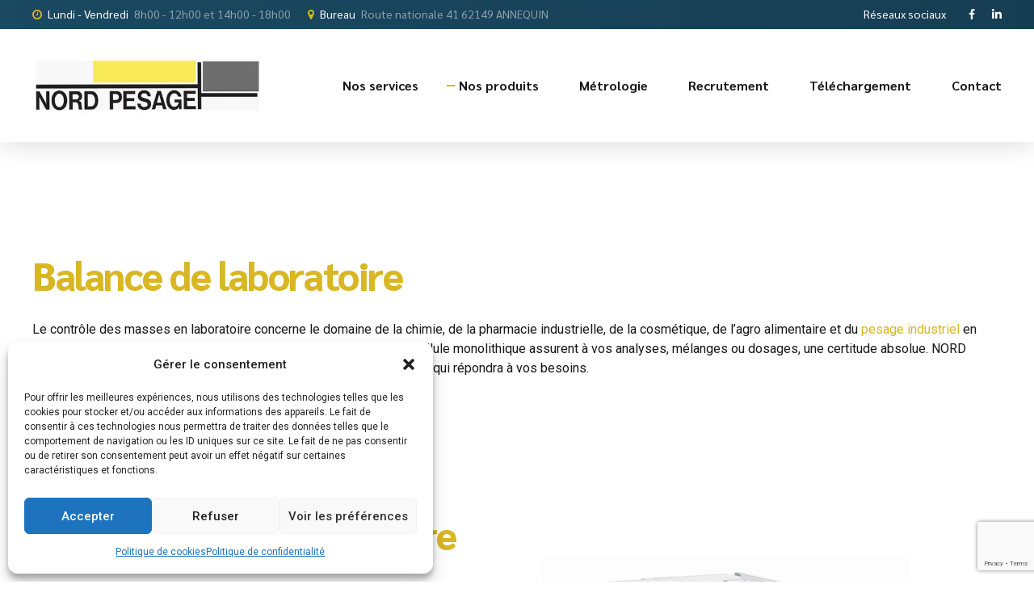

--- FILE ---
content_type: text/html; charset=utf-8
request_url: https://www.google.com/recaptcha/api2/anchor?ar=1&k=6LdbqY0UAAAAAKzYN0pLlzH9tCswPo6le89fos14&co=aHR0cHM6Ly9ub3JkcGVzYWdlLmZyOjQ0Mw..&hl=en&v=PoyoqOPhxBO7pBk68S4YbpHZ&size=invisible&anchor-ms=20000&execute-ms=30000&cb=r7far3dnlcj2
body_size: 48859
content:
<!DOCTYPE HTML><html dir="ltr" lang="en"><head><meta http-equiv="Content-Type" content="text/html; charset=UTF-8">
<meta http-equiv="X-UA-Compatible" content="IE=edge">
<title>reCAPTCHA</title>
<style type="text/css">
/* cyrillic-ext */
@font-face {
  font-family: 'Roboto';
  font-style: normal;
  font-weight: 400;
  font-stretch: 100%;
  src: url(//fonts.gstatic.com/s/roboto/v48/KFO7CnqEu92Fr1ME7kSn66aGLdTylUAMa3GUBHMdazTgWw.woff2) format('woff2');
  unicode-range: U+0460-052F, U+1C80-1C8A, U+20B4, U+2DE0-2DFF, U+A640-A69F, U+FE2E-FE2F;
}
/* cyrillic */
@font-face {
  font-family: 'Roboto';
  font-style: normal;
  font-weight: 400;
  font-stretch: 100%;
  src: url(//fonts.gstatic.com/s/roboto/v48/KFO7CnqEu92Fr1ME7kSn66aGLdTylUAMa3iUBHMdazTgWw.woff2) format('woff2');
  unicode-range: U+0301, U+0400-045F, U+0490-0491, U+04B0-04B1, U+2116;
}
/* greek-ext */
@font-face {
  font-family: 'Roboto';
  font-style: normal;
  font-weight: 400;
  font-stretch: 100%;
  src: url(//fonts.gstatic.com/s/roboto/v48/KFO7CnqEu92Fr1ME7kSn66aGLdTylUAMa3CUBHMdazTgWw.woff2) format('woff2');
  unicode-range: U+1F00-1FFF;
}
/* greek */
@font-face {
  font-family: 'Roboto';
  font-style: normal;
  font-weight: 400;
  font-stretch: 100%;
  src: url(//fonts.gstatic.com/s/roboto/v48/KFO7CnqEu92Fr1ME7kSn66aGLdTylUAMa3-UBHMdazTgWw.woff2) format('woff2');
  unicode-range: U+0370-0377, U+037A-037F, U+0384-038A, U+038C, U+038E-03A1, U+03A3-03FF;
}
/* math */
@font-face {
  font-family: 'Roboto';
  font-style: normal;
  font-weight: 400;
  font-stretch: 100%;
  src: url(//fonts.gstatic.com/s/roboto/v48/KFO7CnqEu92Fr1ME7kSn66aGLdTylUAMawCUBHMdazTgWw.woff2) format('woff2');
  unicode-range: U+0302-0303, U+0305, U+0307-0308, U+0310, U+0312, U+0315, U+031A, U+0326-0327, U+032C, U+032F-0330, U+0332-0333, U+0338, U+033A, U+0346, U+034D, U+0391-03A1, U+03A3-03A9, U+03B1-03C9, U+03D1, U+03D5-03D6, U+03F0-03F1, U+03F4-03F5, U+2016-2017, U+2034-2038, U+203C, U+2040, U+2043, U+2047, U+2050, U+2057, U+205F, U+2070-2071, U+2074-208E, U+2090-209C, U+20D0-20DC, U+20E1, U+20E5-20EF, U+2100-2112, U+2114-2115, U+2117-2121, U+2123-214F, U+2190, U+2192, U+2194-21AE, U+21B0-21E5, U+21F1-21F2, U+21F4-2211, U+2213-2214, U+2216-22FF, U+2308-230B, U+2310, U+2319, U+231C-2321, U+2336-237A, U+237C, U+2395, U+239B-23B7, U+23D0, U+23DC-23E1, U+2474-2475, U+25AF, U+25B3, U+25B7, U+25BD, U+25C1, U+25CA, U+25CC, U+25FB, U+266D-266F, U+27C0-27FF, U+2900-2AFF, U+2B0E-2B11, U+2B30-2B4C, U+2BFE, U+3030, U+FF5B, U+FF5D, U+1D400-1D7FF, U+1EE00-1EEFF;
}
/* symbols */
@font-face {
  font-family: 'Roboto';
  font-style: normal;
  font-weight: 400;
  font-stretch: 100%;
  src: url(//fonts.gstatic.com/s/roboto/v48/KFO7CnqEu92Fr1ME7kSn66aGLdTylUAMaxKUBHMdazTgWw.woff2) format('woff2');
  unicode-range: U+0001-000C, U+000E-001F, U+007F-009F, U+20DD-20E0, U+20E2-20E4, U+2150-218F, U+2190, U+2192, U+2194-2199, U+21AF, U+21E6-21F0, U+21F3, U+2218-2219, U+2299, U+22C4-22C6, U+2300-243F, U+2440-244A, U+2460-24FF, U+25A0-27BF, U+2800-28FF, U+2921-2922, U+2981, U+29BF, U+29EB, U+2B00-2BFF, U+4DC0-4DFF, U+FFF9-FFFB, U+10140-1018E, U+10190-1019C, U+101A0, U+101D0-101FD, U+102E0-102FB, U+10E60-10E7E, U+1D2C0-1D2D3, U+1D2E0-1D37F, U+1F000-1F0FF, U+1F100-1F1AD, U+1F1E6-1F1FF, U+1F30D-1F30F, U+1F315, U+1F31C, U+1F31E, U+1F320-1F32C, U+1F336, U+1F378, U+1F37D, U+1F382, U+1F393-1F39F, U+1F3A7-1F3A8, U+1F3AC-1F3AF, U+1F3C2, U+1F3C4-1F3C6, U+1F3CA-1F3CE, U+1F3D4-1F3E0, U+1F3ED, U+1F3F1-1F3F3, U+1F3F5-1F3F7, U+1F408, U+1F415, U+1F41F, U+1F426, U+1F43F, U+1F441-1F442, U+1F444, U+1F446-1F449, U+1F44C-1F44E, U+1F453, U+1F46A, U+1F47D, U+1F4A3, U+1F4B0, U+1F4B3, U+1F4B9, U+1F4BB, U+1F4BF, U+1F4C8-1F4CB, U+1F4D6, U+1F4DA, U+1F4DF, U+1F4E3-1F4E6, U+1F4EA-1F4ED, U+1F4F7, U+1F4F9-1F4FB, U+1F4FD-1F4FE, U+1F503, U+1F507-1F50B, U+1F50D, U+1F512-1F513, U+1F53E-1F54A, U+1F54F-1F5FA, U+1F610, U+1F650-1F67F, U+1F687, U+1F68D, U+1F691, U+1F694, U+1F698, U+1F6AD, U+1F6B2, U+1F6B9-1F6BA, U+1F6BC, U+1F6C6-1F6CF, U+1F6D3-1F6D7, U+1F6E0-1F6EA, U+1F6F0-1F6F3, U+1F6F7-1F6FC, U+1F700-1F7FF, U+1F800-1F80B, U+1F810-1F847, U+1F850-1F859, U+1F860-1F887, U+1F890-1F8AD, U+1F8B0-1F8BB, U+1F8C0-1F8C1, U+1F900-1F90B, U+1F93B, U+1F946, U+1F984, U+1F996, U+1F9E9, U+1FA00-1FA6F, U+1FA70-1FA7C, U+1FA80-1FA89, U+1FA8F-1FAC6, U+1FACE-1FADC, U+1FADF-1FAE9, U+1FAF0-1FAF8, U+1FB00-1FBFF;
}
/* vietnamese */
@font-face {
  font-family: 'Roboto';
  font-style: normal;
  font-weight: 400;
  font-stretch: 100%;
  src: url(//fonts.gstatic.com/s/roboto/v48/KFO7CnqEu92Fr1ME7kSn66aGLdTylUAMa3OUBHMdazTgWw.woff2) format('woff2');
  unicode-range: U+0102-0103, U+0110-0111, U+0128-0129, U+0168-0169, U+01A0-01A1, U+01AF-01B0, U+0300-0301, U+0303-0304, U+0308-0309, U+0323, U+0329, U+1EA0-1EF9, U+20AB;
}
/* latin-ext */
@font-face {
  font-family: 'Roboto';
  font-style: normal;
  font-weight: 400;
  font-stretch: 100%;
  src: url(//fonts.gstatic.com/s/roboto/v48/KFO7CnqEu92Fr1ME7kSn66aGLdTylUAMa3KUBHMdazTgWw.woff2) format('woff2');
  unicode-range: U+0100-02BA, U+02BD-02C5, U+02C7-02CC, U+02CE-02D7, U+02DD-02FF, U+0304, U+0308, U+0329, U+1D00-1DBF, U+1E00-1E9F, U+1EF2-1EFF, U+2020, U+20A0-20AB, U+20AD-20C0, U+2113, U+2C60-2C7F, U+A720-A7FF;
}
/* latin */
@font-face {
  font-family: 'Roboto';
  font-style: normal;
  font-weight: 400;
  font-stretch: 100%;
  src: url(//fonts.gstatic.com/s/roboto/v48/KFO7CnqEu92Fr1ME7kSn66aGLdTylUAMa3yUBHMdazQ.woff2) format('woff2');
  unicode-range: U+0000-00FF, U+0131, U+0152-0153, U+02BB-02BC, U+02C6, U+02DA, U+02DC, U+0304, U+0308, U+0329, U+2000-206F, U+20AC, U+2122, U+2191, U+2193, U+2212, U+2215, U+FEFF, U+FFFD;
}
/* cyrillic-ext */
@font-face {
  font-family: 'Roboto';
  font-style: normal;
  font-weight: 500;
  font-stretch: 100%;
  src: url(//fonts.gstatic.com/s/roboto/v48/KFO7CnqEu92Fr1ME7kSn66aGLdTylUAMa3GUBHMdazTgWw.woff2) format('woff2');
  unicode-range: U+0460-052F, U+1C80-1C8A, U+20B4, U+2DE0-2DFF, U+A640-A69F, U+FE2E-FE2F;
}
/* cyrillic */
@font-face {
  font-family: 'Roboto';
  font-style: normal;
  font-weight: 500;
  font-stretch: 100%;
  src: url(//fonts.gstatic.com/s/roboto/v48/KFO7CnqEu92Fr1ME7kSn66aGLdTylUAMa3iUBHMdazTgWw.woff2) format('woff2');
  unicode-range: U+0301, U+0400-045F, U+0490-0491, U+04B0-04B1, U+2116;
}
/* greek-ext */
@font-face {
  font-family: 'Roboto';
  font-style: normal;
  font-weight: 500;
  font-stretch: 100%;
  src: url(//fonts.gstatic.com/s/roboto/v48/KFO7CnqEu92Fr1ME7kSn66aGLdTylUAMa3CUBHMdazTgWw.woff2) format('woff2');
  unicode-range: U+1F00-1FFF;
}
/* greek */
@font-face {
  font-family: 'Roboto';
  font-style: normal;
  font-weight: 500;
  font-stretch: 100%;
  src: url(//fonts.gstatic.com/s/roboto/v48/KFO7CnqEu92Fr1ME7kSn66aGLdTylUAMa3-UBHMdazTgWw.woff2) format('woff2');
  unicode-range: U+0370-0377, U+037A-037F, U+0384-038A, U+038C, U+038E-03A1, U+03A3-03FF;
}
/* math */
@font-face {
  font-family: 'Roboto';
  font-style: normal;
  font-weight: 500;
  font-stretch: 100%;
  src: url(//fonts.gstatic.com/s/roboto/v48/KFO7CnqEu92Fr1ME7kSn66aGLdTylUAMawCUBHMdazTgWw.woff2) format('woff2');
  unicode-range: U+0302-0303, U+0305, U+0307-0308, U+0310, U+0312, U+0315, U+031A, U+0326-0327, U+032C, U+032F-0330, U+0332-0333, U+0338, U+033A, U+0346, U+034D, U+0391-03A1, U+03A3-03A9, U+03B1-03C9, U+03D1, U+03D5-03D6, U+03F0-03F1, U+03F4-03F5, U+2016-2017, U+2034-2038, U+203C, U+2040, U+2043, U+2047, U+2050, U+2057, U+205F, U+2070-2071, U+2074-208E, U+2090-209C, U+20D0-20DC, U+20E1, U+20E5-20EF, U+2100-2112, U+2114-2115, U+2117-2121, U+2123-214F, U+2190, U+2192, U+2194-21AE, U+21B0-21E5, U+21F1-21F2, U+21F4-2211, U+2213-2214, U+2216-22FF, U+2308-230B, U+2310, U+2319, U+231C-2321, U+2336-237A, U+237C, U+2395, U+239B-23B7, U+23D0, U+23DC-23E1, U+2474-2475, U+25AF, U+25B3, U+25B7, U+25BD, U+25C1, U+25CA, U+25CC, U+25FB, U+266D-266F, U+27C0-27FF, U+2900-2AFF, U+2B0E-2B11, U+2B30-2B4C, U+2BFE, U+3030, U+FF5B, U+FF5D, U+1D400-1D7FF, U+1EE00-1EEFF;
}
/* symbols */
@font-face {
  font-family: 'Roboto';
  font-style: normal;
  font-weight: 500;
  font-stretch: 100%;
  src: url(//fonts.gstatic.com/s/roboto/v48/KFO7CnqEu92Fr1ME7kSn66aGLdTylUAMaxKUBHMdazTgWw.woff2) format('woff2');
  unicode-range: U+0001-000C, U+000E-001F, U+007F-009F, U+20DD-20E0, U+20E2-20E4, U+2150-218F, U+2190, U+2192, U+2194-2199, U+21AF, U+21E6-21F0, U+21F3, U+2218-2219, U+2299, U+22C4-22C6, U+2300-243F, U+2440-244A, U+2460-24FF, U+25A0-27BF, U+2800-28FF, U+2921-2922, U+2981, U+29BF, U+29EB, U+2B00-2BFF, U+4DC0-4DFF, U+FFF9-FFFB, U+10140-1018E, U+10190-1019C, U+101A0, U+101D0-101FD, U+102E0-102FB, U+10E60-10E7E, U+1D2C0-1D2D3, U+1D2E0-1D37F, U+1F000-1F0FF, U+1F100-1F1AD, U+1F1E6-1F1FF, U+1F30D-1F30F, U+1F315, U+1F31C, U+1F31E, U+1F320-1F32C, U+1F336, U+1F378, U+1F37D, U+1F382, U+1F393-1F39F, U+1F3A7-1F3A8, U+1F3AC-1F3AF, U+1F3C2, U+1F3C4-1F3C6, U+1F3CA-1F3CE, U+1F3D4-1F3E0, U+1F3ED, U+1F3F1-1F3F3, U+1F3F5-1F3F7, U+1F408, U+1F415, U+1F41F, U+1F426, U+1F43F, U+1F441-1F442, U+1F444, U+1F446-1F449, U+1F44C-1F44E, U+1F453, U+1F46A, U+1F47D, U+1F4A3, U+1F4B0, U+1F4B3, U+1F4B9, U+1F4BB, U+1F4BF, U+1F4C8-1F4CB, U+1F4D6, U+1F4DA, U+1F4DF, U+1F4E3-1F4E6, U+1F4EA-1F4ED, U+1F4F7, U+1F4F9-1F4FB, U+1F4FD-1F4FE, U+1F503, U+1F507-1F50B, U+1F50D, U+1F512-1F513, U+1F53E-1F54A, U+1F54F-1F5FA, U+1F610, U+1F650-1F67F, U+1F687, U+1F68D, U+1F691, U+1F694, U+1F698, U+1F6AD, U+1F6B2, U+1F6B9-1F6BA, U+1F6BC, U+1F6C6-1F6CF, U+1F6D3-1F6D7, U+1F6E0-1F6EA, U+1F6F0-1F6F3, U+1F6F7-1F6FC, U+1F700-1F7FF, U+1F800-1F80B, U+1F810-1F847, U+1F850-1F859, U+1F860-1F887, U+1F890-1F8AD, U+1F8B0-1F8BB, U+1F8C0-1F8C1, U+1F900-1F90B, U+1F93B, U+1F946, U+1F984, U+1F996, U+1F9E9, U+1FA00-1FA6F, U+1FA70-1FA7C, U+1FA80-1FA89, U+1FA8F-1FAC6, U+1FACE-1FADC, U+1FADF-1FAE9, U+1FAF0-1FAF8, U+1FB00-1FBFF;
}
/* vietnamese */
@font-face {
  font-family: 'Roboto';
  font-style: normal;
  font-weight: 500;
  font-stretch: 100%;
  src: url(//fonts.gstatic.com/s/roboto/v48/KFO7CnqEu92Fr1ME7kSn66aGLdTylUAMa3OUBHMdazTgWw.woff2) format('woff2');
  unicode-range: U+0102-0103, U+0110-0111, U+0128-0129, U+0168-0169, U+01A0-01A1, U+01AF-01B0, U+0300-0301, U+0303-0304, U+0308-0309, U+0323, U+0329, U+1EA0-1EF9, U+20AB;
}
/* latin-ext */
@font-face {
  font-family: 'Roboto';
  font-style: normal;
  font-weight: 500;
  font-stretch: 100%;
  src: url(//fonts.gstatic.com/s/roboto/v48/KFO7CnqEu92Fr1ME7kSn66aGLdTylUAMa3KUBHMdazTgWw.woff2) format('woff2');
  unicode-range: U+0100-02BA, U+02BD-02C5, U+02C7-02CC, U+02CE-02D7, U+02DD-02FF, U+0304, U+0308, U+0329, U+1D00-1DBF, U+1E00-1E9F, U+1EF2-1EFF, U+2020, U+20A0-20AB, U+20AD-20C0, U+2113, U+2C60-2C7F, U+A720-A7FF;
}
/* latin */
@font-face {
  font-family: 'Roboto';
  font-style: normal;
  font-weight: 500;
  font-stretch: 100%;
  src: url(//fonts.gstatic.com/s/roboto/v48/KFO7CnqEu92Fr1ME7kSn66aGLdTylUAMa3yUBHMdazQ.woff2) format('woff2');
  unicode-range: U+0000-00FF, U+0131, U+0152-0153, U+02BB-02BC, U+02C6, U+02DA, U+02DC, U+0304, U+0308, U+0329, U+2000-206F, U+20AC, U+2122, U+2191, U+2193, U+2212, U+2215, U+FEFF, U+FFFD;
}
/* cyrillic-ext */
@font-face {
  font-family: 'Roboto';
  font-style: normal;
  font-weight: 900;
  font-stretch: 100%;
  src: url(//fonts.gstatic.com/s/roboto/v48/KFO7CnqEu92Fr1ME7kSn66aGLdTylUAMa3GUBHMdazTgWw.woff2) format('woff2');
  unicode-range: U+0460-052F, U+1C80-1C8A, U+20B4, U+2DE0-2DFF, U+A640-A69F, U+FE2E-FE2F;
}
/* cyrillic */
@font-face {
  font-family: 'Roboto';
  font-style: normal;
  font-weight: 900;
  font-stretch: 100%;
  src: url(//fonts.gstatic.com/s/roboto/v48/KFO7CnqEu92Fr1ME7kSn66aGLdTylUAMa3iUBHMdazTgWw.woff2) format('woff2');
  unicode-range: U+0301, U+0400-045F, U+0490-0491, U+04B0-04B1, U+2116;
}
/* greek-ext */
@font-face {
  font-family: 'Roboto';
  font-style: normal;
  font-weight: 900;
  font-stretch: 100%;
  src: url(//fonts.gstatic.com/s/roboto/v48/KFO7CnqEu92Fr1ME7kSn66aGLdTylUAMa3CUBHMdazTgWw.woff2) format('woff2');
  unicode-range: U+1F00-1FFF;
}
/* greek */
@font-face {
  font-family: 'Roboto';
  font-style: normal;
  font-weight: 900;
  font-stretch: 100%;
  src: url(//fonts.gstatic.com/s/roboto/v48/KFO7CnqEu92Fr1ME7kSn66aGLdTylUAMa3-UBHMdazTgWw.woff2) format('woff2');
  unicode-range: U+0370-0377, U+037A-037F, U+0384-038A, U+038C, U+038E-03A1, U+03A3-03FF;
}
/* math */
@font-face {
  font-family: 'Roboto';
  font-style: normal;
  font-weight: 900;
  font-stretch: 100%;
  src: url(//fonts.gstatic.com/s/roboto/v48/KFO7CnqEu92Fr1ME7kSn66aGLdTylUAMawCUBHMdazTgWw.woff2) format('woff2');
  unicode-range: U+0302-0303, U+0305, U+0307-0308, U+0310, U+0312, U+0315, U+031A, U+0326-0327, U+032C, U+032F-0330, U+0332-0333, U+0338, U+033A, U+0346, U+034D, U+0391-03A1, U+03A3-03A9, U+03B1-03C9, U+03D1, U+03D5-03D6, U+03F0-03F1, U+03F4-03F5, U+2016-2017, U+2034-2038, U+203C, U+2040, U+2043, U+2047, U+2050, U+2057, U+205F, U+2070-2071, U+2074-208E, U+2090-209C, U+20D0-20DC, U+20E1, U+20E5-20EF, U+2100-2112, U+2114-2115, U+2117-2121, U+2123-214F, U+2190, U+2192, U+2194-21AE, U+21B0-21E5, U+21F1-21F2, U+21F4-2211, U+2213-2214, U+2216-22FF, U+2308-230B, U+2310, U+2319, U+231C-2321, U+2336-237A, U+237C, U+2395, U+239B-23B7, U+23D0, U+23DC-23E1, U+2474-2475, U+25AF, U+25B3, U+25B7, U+25BD, U+25C1, U+25CA, U+25CC, U+25FB, U+266D-266F, U+27C0-27FF, U+2900-2AFF, U+2B0E-2B11, U+2B30-2B4C, U+2BFE, U+3030, U+FF5B, U+FF5D, U+1D400-1D7FF, U+1EE00-1EEFF;
}
/* symbols */
@font-face {
  font-family: 'Roboto';
  font-style: normal;
  font-weight: 900;
  font-stretch: 100%;
  src: url(//fonts.gstatic.com/s/roboto/v48/KFO7CnqEu92Fr1ME7kSn66aGLdTylUAMaxKUBHMdazTgWw.woff2) format('woff2');
  unicode-range: U+0001-000C, U+000E-001F, U+007F-009F, U+20DD-20E0, U+20E2-20E4, U+2150-218F, U+2190, U+2192, U+2194-2199, U+21AF, U+21E6-21F0, U+21F3, U+2218-2219, U+2299, U+22C4-22C6, U+2300-243F, U+2440-244A, U+2460-24FF, U+25A0-27BF, U+2800-28FF, U+2921-2922, U+2981, U+29BF, U+29EB, U+2B00-2BFF, U+4DC0-4DFF, U+FFF9-FFFB, U+10140-1018E, U+10190-1019C, U+101A0, U+101D0-101FD, U+102E0-102FB, U+10E60-10E7E, U+1D2C0-1D2D3, U+1D2E0-1D37F, U+1F000-1F0FF, U+1F100-1F1AD, U+1F1E6-1F1FF, U+1F30D-1F30F, U+1F315, U+1F31C, U+1F31E, U+1F320-1F32C, U+1F336, U+1F378, U+1F37D, U+1F382, U+1F393-1F39F, U+1F3A7-1F3A8, U+1F3AC-1F3AF, U+1F3C2, U+1F3C4-1F3C6, U+1F3CA-1F3CE, U+1F3D4-1F3E0, U+1F3ED, U+1F3F1-1F3F3, U+1F3F5-1F3F7, U+1F408, U+1F415, U+1F41F, U+1F426, U+1F43F, U+1F441-1F442, U+1F444, U+1F446-1F449, U+1F44C-1F44E, U+1F453, U+1F46A, U+1F47D, U+1F4A3, U+1F4B0, U+1F4B3, U+1F4B9, U+1F4BB, U+1F4BF, U+1F4C8-1F4CB, U+1F4D6, U+1F4DA, U+1F4DF, U+1F4E3-1F4E6, U+1F4EA-1F4ED, U+1F4F7, U+1F4F9-1F4FB, U+1F4FD-1F4FE, U+1F503, U+1F507-1F50B, U+1F50D, U+1F512-1F513, U+1F53E-1F54A, U+1F54F-1F5FA, U+1F610, U+1F650-1F67F, U+1F687, U+1F68D, U+1F691, U+1F694, U+1F698, U+1F6AD, U+1F6B2, U+1F6B9-1F6BA, U+1F6BC, U+1F6C6-1F6CF, U+1F6D3-1F6D7, U+1F6E0-1F6EA, U+1F6F0-1F6F3, U+1F6F7-1F6FC, U+1F700-1F7FF, U+1F800-1F80B, U+1F810-1F847, U+1F850-1F859, U+1F860-1F887, U+1F890-1F8AD, U+1F8B0-1F8BB, U+1F8C0-1F8C1, U+1F900-1F90B, U+1F93B, U+1F946, U+1F984, U+1F996, U+1F9E9, U+1FA00-1FA6F, U+1FA70-1FA7C, U+1FA80-1FA89, U+1FA8F-1FAC6, U+1FACE-1FADC, U+1FADF-1FAE9, U+1FAF0-1FAF8, U+1FB00-1FBFF;
}
/* vietnamese */
@font-face {
  font-family: 'Roboto';
  font-style: normal;
  font-weight: 900;
  font-stretch: 100%;
  src: url(//fonts.gstatic.com/s/roboto/v48/KFO7CnqEu92Fr1ME7kSn66aGLdTylUAMa3OUBHMdazTgWw.woff2) format('woff2');
  unicode-range: U+0102-0103, U+0110-0111, U+0128-0129, U+0168-0169, U+01A0-01A1, U+01AF-01B0, U+0300-0301, U+0303-0304, U+0308-0309, U+0323, U+0329, U+1EA0-1EF9, U+20AB;
}
/* latin-ext */
@font-face {
  font-family: 'Roboto';
  font-style: normal;
  font-weight: 900;
  font-stretch: 100%;
  src: url(//fonts.gstatic.com/s/roboto/v48/KFO7CnqEu92Fr1ME7kSn66aGLdTylUAMa3KUBHMdazTgWw.woff2) format('woff2');
  unicode-range: U+0100-02BA, U+02BD-02C5, U+02C7-02CC, U+02CE-02D7, U+02DD-02FF, U+0304, U+0308, U+0329, U+1D00-1DBF, U+1E00-1E9F, U+1EF2-1EFF, U+2020, U+20A0-20AB, U+20AD-20C0, U+2113, U+2C60-2C7F, U+A720-A7FF;
}
/* latin */
@font-face {
  font-family: 'Roboto';
  font-style: normal;
  font-weight: 900;
  font-stretch: 100%;
  src: url(//fonts.gstatic.com/s/roboto/v48/KFO7CnqEu92Fr1ME7kSn66aGLdTylUAMa3yUBHMdazQ.woff2) format('woff2');
  unicode-range: U+0000-00FF, U+0131, U+0152-0153, U+02BB-02BC, U+02C6, U+02DA, U+02DC, U+0304, U+0308, U+0329, U+2000-206F, U+20AC, U+2122, U+2191, U+2193, U+2212, U+2215, U+FEFF, U+FFFD;
}

</style>
<link rel="stylesheet" type="text/css" href="https://www.gstatic.com/recaptcha/releases/PoyoqOPhxBO7pBk68S4YbpHZ/styles__ltr.css">
<script nonce="_SsI2OhY0_9eS_WUbBmVBA" type="text/javascript">window['__recaptcha_api'] = 'https://www.google.com/recaptcha/api2/';</script>
<script type="text/javascript" src="https://www.gstatic.com/recaptcha/releases/PoyoqOPhxBO7pBk68S4YbpHZ/recaptcha__en.js" nonce="_SsI2OhY0_9eS_WUbBmVBA">
      
    </script></head>
<body><div id="rc-anchor-alert" class="rc-anchor-alert"></div>
<input type="hidden" id="recaptcha-token" value="[base64]">
<script type="text/javascript" nonce="_SsI2OhY0_9eS_WUbBmVBA">
      recaptcha.anchor.Main.init("[\x22ainput\x22,[\x22bgdata\x22,\x22\x22,\[base64]/[base64]/[base64]/[base64]/[base64]/[base64]/KGcoTywyNTMsTy5PKSxVRyhPLEMpKTpnKE8sMjUzLEMpLE8pKSxsKSksTykpfSxieT1mdW5jdGlvbihDLE8sdSxsKXtmb3IobD0odT1SKEMpLDApO08+MDtPLS0pbD1sPDw4fFooQyk7ZyhDLHUsbCl9LFVHPWZ1bmN0aW9uKEMsTyl7Qy5pLmxlbmd0aD4xMDQ/[base64]/[base64]/[base64]/[base64]/[base64]/[base64]/[base64]\\u003d\x22,\[base64]\x22,\x22cijCpMKtEgE/[base64]/[base64]/Ch8O2w7E6b2JoLcKeEi3CjBHCuHEBwp3DhsOTw4jDsw3DkzBRAhtXSMK+wo89EMO7w7NBwpJfJ8Kfwp/DuMOxw4o7w6vCtRpBNi/CtcOow7xPTcKvw5/DsMKTw7zCoi4vwoJBRDUrZWQSw45Rwr13w5p6EsK1H8ODw5jDvUhiJ8OXw4vDrMOpJlFvw4PCp17Dj3HDrRHCg8K7ZQZ6AcOORMOQw6xfw7LCj2bClMOow5HCgsOPw50qfXRKTsOJRi3CrsOfMSgfw6sFwqHDlsOJw6HCt8O5wqXCpzldw7/[base64]/DqkDCkzsgw4fCpMKOPMK5wqcEw7NewqbChcOcZ8OUFkzCo8Kaw47Dlw7Cp3LDucKJw5NwDsO/cU0RcMKeK8KOBsK1LUYDHMKowpAhEmbChMK5Q8O6w58hwosMZ0hHw59LwpjDhcKgf8K2wp4Iw7/Dt8K3wpHDnXcORsKgwprDr0/[base64]/Cv3fCscOaBMOwPyHDpkbDngzCoMOeGErDslE7wqtFLW94AMOqw4NKDcKYw4/CvDzCqS3DmMKlw5LDkxlWwozDgix3E8Ovw6zDlg/CqAtKw6TCrXIWwqfCscKsQMOHTMKlw4fDnHRRTwbDnmJ3wrBhVDjCnDIVworCrMK6Sl0fwrgYwqpmwq0/w7UwHsOUV8OYwp1Swq0gakTDp1kBDcOtwrDCgDVIwpNrwrHDq8O5NcKTJ8OCMmowwrYRwqLCpsOqWMK3KnFFI8OSDCrCunvDrFfDnsKYWMOsw6sXEsO9w73CgR8Wwp/CucO6bsKgwrTCnVrDvEFvwpYRw6puwpZNwo8yw4duVsK2QMKow7rDosOUJMKbBCTDrQcZd8OBwo3DtsOUw5BiUcOwGsOOwp7Dq8OGfm5twoTCpWHDqMO3GsOEwqDCizPCsxFbacO5IzNhEMKAw6d/w7kswrrChcOeBgBBw4TCrQXDn8KVXhdnw7HCmxzClsOlwpfCqEXDnEFgFW3Dr3cpKsKgw7zDkDHDuMO3Fi3CmRlrC3BZcMKORGXCnMOZwoxuwqAEw6NRDsKaw6TCtMO2wrzCqR/CtUEwf8K8IsOCTnnDj8OROD4XLsKueEFUQDjDmMOSw6zDnHfDusKYw44Jw50ZwqcDwplmfVLCoMKCIsOeTcKnWMKqHcO6wrYewohMUj4CTH8Tw5XDimfDqlxBwoPCrcO4MTgtH1XDtcKrOSJ2E8K8Nn/Ci8OaGEAvwqJvw7fCscOMVA/Cox3Dk8KQwojCrcKtNTXCj1LDo0PDgMO+Fn7DtxkbAh7Csy44wpXDosO3f03DoTAEw7XCjcKaw4vCp8K4Ilp+fy84NMKZw7lTJsO1E0Z/w6cpw6bChTzDgsOyw58BWUBtwoNhw6hvw7LCmBbCisKnw70ywqtyw5zDsWgDMVDChHvCilB7ZDtabMO1wqhxT8KJwp3Ck8OoPsOAwonCs8KpPzddNDnDq8OYw4srSzPDk2ceDwwIPMOQJB/[base64]/IsKjNXDDusO8e0MsJDpXJyTDhFJsURVYNMKnw4fDoMKSVsOSbMKTAMK3R2sCc3omw5LCv8OxY0k/[base64]/W23Dv2zDoksxDcOQw4FPYsK1GwnChFzDnhVhw5hRIz3Di8K0wpQawq7DhWfDmD0oawR3MsOLeSkFwqxHFcOAw5VAwpNQVjkGw6o1w6zDjcOoMsO3w6rClW/Dqm4hWHHDj8KpJhtGw5LCvx/CvMKIwrwhYDPDiMOeGU/CksKiNFoiQ8K3VsOaw4wVQwPDjMOfwq3DiCzCvcOlU8KNZMKnTcOtfS8rA8KIwqjDkmgqwoYQKXvDvUXDlz/Du8OsKStBw4XDtcObw6rCucOQwro9woFvw4cPwqYxwqAZwqfDvsKLw7c5woNvdzbChsKowr5Gwq9sw5N9F8OjO8K+wrfClMOuw6ESIkrDscOWwo/[base64]/DpcOAw7Mow7PDkcKSASYQwpQdD8OrCcKFHVjDoRU5w45ww47DvsKWAcOIdxkyw7nDs29qw77Cu8OKw43CgzobawXDk8KLw4wkUypyJMOSJwUywpwvwo0kWHHCvsO9G8OiwqV9w7Rqwpw1w4xTwrYCw4HChn/Cl0sjNsOOIAUYOcOTDcOOExDCnxEMLU5QOh5oV8Kxwophw6gFwoXDlMOgIsKle8OEw4TCgcKYU0vDlMKkw6bDixkBwr1pw7nCl8KTM8KoCMO/Mg19wrhtVcOHF3EYwpHDsTfDnGNPwrJOMxLDlMK0f0lRBDvDu8O7wp9hE8Kqw5fCoMO/[base64]/DqcKRwp9Hwr1fw78aw6YWPyHCvjPDjXoZwoTChn1XCcOzw6YOwr5dVcKOw4DCnMKVE8KjwrnCpRXCumDDgTPCg8K9djMew7wsd2BfwpbDhFgnAz3CpcKNPMKJG2vCocORTcOKD8KjY1HCoR7DucOxOnBzSsO4VcKzwo/Dq1nDo2MwwrTDqsO9IMOPw73CvQTDjsOzw7bCs8KWHsO3w7bDmhIaw4JUAcKVw63Dln9uQ3PDowVUw5TCh8KmeMOzw6TDncKRHcK5w7lwDsOWYMKiYMK2FW4bwpBmwrE/w5BRwprDnldowrVTYV3ChnQfwoPDm8KaOTk3WVNPfi3DjMONwpPDvT99w6siMy5pEFR/[base64]/CgD7CqMK+wrRKfVcFBWHCscOywrrDrQTCjcKZYsKnHzdcacKEwpMBL8O5wpA2HMO0wplYTsOzLMOow6ZRJsOTIcOTwr/[base64]/wpHDkkhzwrdjJMO/[base64]/[base64]/CpQNgwqMEccOQw7d/[base64]/ClsOUwrDDk8ORw5cPw4/CrsOXwo/Cr1RLwqtyLVLDqcOKw4HCm8KnKCweBHxAwo0ccMKGwpJMOsOxw67Dr8O5wozDv8Ktw4JBw4bDnsOnw7hJwp9bw4rCpw8TW8KHa01NwpjDqMKVwoNzwpgGw5jDgTRTW8KjN8KGKxggC0FvKmwdfAvCqkXDugvCocKowpgvwpnCicOaXnBBaCVFwqdOIsO/[base64]/CjMK3w7BOLcKsY8KmPxtSw61nwrLCl2/Co8Kaw5PDqcOHw7XDhCoxwoTCrGsawoPDqsOtbMKqw57ClcKwVWDDisKFasKZK8Knw5JTLcK3NR3CssKCI2HDscKhw77ChcKEN8KYwovDkWTCvsKYT8KFwqgFOw/Do8O/[base64]/CjcK+cxlQdALCmTXDgsOeLsKUZ3fCn8KQBF4rccKUW3nCt8KRGsODw6pNT04Aw6fDgcKSwrjCuCcuwp/DpsK5HsKTC8OmVhPDqE1KAS/[base64]/ChsKSw4FqfcK6fAvDjjzDnsKjw4YdcMOHwrhdVsKqwobCv8Kvw6/DmMK/woB0w6QeWcKVwrEBwrrCkh5/AsOvw4LCvgxZwofCj8O9Mikfwr1JwqLCocOxwp4VfMOwwoccwr3Dv8OwAcKQA8OTw7EyHFzCi8Ktw5d6ASzDgE3CgRgWwpTDs2xvwrzCmcKyaMK3USZCw5nDocKDfGzDn8O/eGPDvGfDqS7DjggyQMO/OcKRScO5w5I4wqs3wqPDqcKtwoPChzjCssOpwqY3w5fCmFzDmgxzM0h/XmLDhMKFwoEiBcOjwqRqwqBNwqAjf8Kfw4HDgMOpSBBbJMOCwrp7w5PCoQdIKMO3ZkPCnMOfHMK8eMOUw7Jow4sIfsOmPMK0LcONwpzDuMKFw7jCqMOSCw/DiMOWwqMow6LDj3cAw6ZpwovDlUJcwqnCvDkkwo7CrcOOaxYURcKnw4I+aFvCtlrCgcKBwr85w4rCo1nDr8OMw4UnXlpUwrMbwrvCtsKRUMO7w5fCtcKtwqoKw7nCg8OZwoclKsKhwokuw43CkCAKEgdFw6jDk2M8w4bCjcKjNcOTwrtsMcO/LcOOwpMRwrzDlsO+worDsAXDhifDvnfDmkvCu8KYZBPDjMKZw7lzegzDjTHCnDvCkTvDp15YwrTCvsOiF0Y8wqcYw7nDt8O7wosBBcKdUcKkw7RFwpp8B8Onw7rDj8OHwoMeZMOMHA/CsjTCkMKQZUHDiTl4AMObwrEFw5XCncK6By3CpQM+O8KJIMKbDQA0w6EtH8OhFMOlS8OLwodXwrxXZMO2w5YLBgt3wpVTRsKsw4Jiw75xw6zCiR93H8Ogw5sdw4YBw57Dt8OEw5fCmcOkTcKoUgIkw6ZjesObwqHCrg/DksO1wp3Cp8KZBQHDhkLCt8KpW8OnPnkED2AIw4/DvsO7w5Yrwq9Iw51kw54xInN5PGIawq/[base64]/DvUPDmTFkJMOSVnzCiRfCmMO1WMOtwqnDmnYwH8OqIMK4wqMLwpHDg3jDvUY7w4bDk8K/esOZN8OUw5Bew6BLWcOWHwp+w58mPj/[base64]/WsOnwrvDocKQKsKHCcOEwqHCjGsBw7NDw6rDpEQdSMOBeStmw5DCjSzCgMOvZMKIYcK6w5nCtcOtZsKRwqHDusOFwodmaG0kw5rCpMK+w6lPecOkXMKRwqxzcsKewoRSw7/CmcOuesOdw7LDncKuAH/DiCfDt8KLw4HCncKPNgglP8KLQ8K6w7h5wqgcAR5mDjkvw6/[base64]/CjyDCiTwrwq3CiBjCncO0M1QIMkvCo2TDksO0wojDsMK7Q2zDtlLDiMOmFsOmwpzCtENuw60uYsKRUgltVMO7w6siwrHDo0pwSsK3JzpXw7XDsMKNwqPDn8Kzwp/ChcKEw60uHsKawrNwwqDCisKpAF0lwobDmcKXwrXDocOhXsONw686EHxew549w71YM3Jew6I3KcKowqQXKg7DqxghekPCg8KLw6bDrcOwwoZrNkDCgzrCtiLDv8OsLzPCriTCuMO5w5NiwqXCj8KSQMKdw7YPMwYnwoHDt8K2Ix5WIsObZsOwK1DDicO/wp97TsOjGTAKw7fCoMO0EsOSw5LCg2DCl0UzZhclfnXDscK6wo7DtmtCfcO9OcO/w6rDgMOSLcO0w60gLsOWwpQowoJUwrzCh8KpEsOhwpjDsMKqIcOdw4jCnMOvw4bDtEvCqzZlw655KMKAwprCrsOVYcK8w6XDvsOTJDoUw5fDr8OPI8KtZMKXw7ZXFMOhFsOMwopLXcODB215wrjDl8OdNDEvL8KPw47Cp0pQZG/CocOrQcKRYG0KBnDDk8KSFmJlYFs6N8K+WgDDhcOjUMODH8OcwqfCpcOxWj/CimBRw7PDqMOfwrDCl8O9GhfCqkfCjsOJw4QEYQvCksO2w7/CgMKcMcK1w5ojSHHCoXxsHBbDhsKcDh3DoAbDmQVYwqJoWj/CvVMrw57DrAotwq7CvMO4w5TClTbDv8KOw5MawpXDlcOgw5Vjw4xUwrPDqxfCn8KYYUMSWMKoQgkXOMOcwofCtMO0w77CmsOaw63Cj8Kvd0rDv8OCwpXDmcOUIlEHwoBlOi5mJsONEMOFXsOrwp1lw7whORMJw6fDqQhUwqoHw7DCrVQ1wp/CncOMwpnCpn13LzkhdBrCn8KRLhgzw5tZU8OSwpt0cMO4csKpw6rDqXzDicOPw6TDtgoowoHCugzDj8K1OcKjw5fCrUhXw79MQcOkw4tGXnvDuHcaZcOmwo/Cq8O3w57DtF9Hwr4ZeC3DnQfDqU/CnMKXOg0Sw77Dk8Oxw6LDp8Kawp3CgMOlHE3CocKNw5rDrGcLwqPDlmTDrsOod8K7wrrClcKCVRrDnWHDusKTIMK2wp7CpkQ8w57Do8Onw79XAsKST0nDrsOnaV1xwp3CkjZEGsOMwo8DPcKRw5YPw4ofwow+w60+WsKiwrjCmcK/wovCgcKAEFDCszvDvRLCty1jwpbCoxEIb8Klw7FEWcO5QCEJXxtmC8KnwqjCnsK4w7zDqMOwVMOBNWQ8P8KdRXA7wq3DrMOqw5nCqMOFw7onw7BhJsKCwo3DgBfClX40w4ZHw7dqwqbCuWATDE81wrZaw6jCsMKZZVM/R8O5w5lmEW9Ewqkhw5oIOg05wpvChk/[base64]/w4tRaELCvwrCpsO7N8O8aQgDQcKOXcKoO2zDqDHCrcOUJQzCrcKYw7vCvy5UVsOgV8Kww4sTd8OFwqzCtRM0w4bCg8OBIR/DihHCuMOTw6bDkAPClFQNVcKaGgvDoVvDpcO/[base64]/Di8KcXcKXP0TDo8KSwqpXQUDDhR7Dq8KgZwt2w6Blw6ZVw68Uw4zCusKwUMOhw6/DoMORUAgRwoM/w70XQ8KOCXt1wpYLwp/CkcOVIx0Hf8KQwoPCucOrw7PChksAW8OCC8KwBQcsV2fDmggZw7LDoMKvwoPCmMOYw6LDgMKuwrcbwpXDtFACwqI7GTRia8KFwpbDsQzChwzCrwBtw4DCosOMS2TCrTxpV1/CrQvCm0Qcw4NMwoTDhcKXw63DokvCnsKuw57Ct8OYw7VnG8OYUsObPj1ANl8iZcKTw5ZiwrxBwpxIw4giw6xBw5AAw6rDtsO+EjdUwrFEfyDDmsK+AsOcw4nCscOmJsOYFSDDsgLCjcK7TCnClsK6wp/ClcK2YsOBWMOcEMK/fzHDn8KdbhEZwqF3A8OKw4wgwojDrcKtGj1cw6YWU8KgecKTNWXDqnbDhcKHHcO0aMKpSsKsRF92w4onw5gpw4BDIcKSw7/CmFLChMOAw5zCisKfw4HClsKFw7DCrcO+w67DnjZvSn4SfcK/wrI1a2vDnBvDjzDCgcKxSsKlw60OVsKDK8KFeMK+YD5oAcKSKlp2PTTDhSbDnXhVcMK8w7LDicOYw5A8KSjDtmAywozDijPCgAN2wqzDh8OZCyLDhRDCi8OCJzDDoCrCg8KyEsOdasOtw5XCvcKjw4gHw5nCtcKOUDTDrGPCs2/CmxB8w5vDixMDQm1UWsOtS8Oqw6jDrMK+RsOIw4gzAsOPwpLDksKgw7LDmsKgwrnCrmHCgRTChlZgOGHChQ/CmwLCgMOqNsKIV04iJ1fCpsOSFVnDtsOmw6PDvMO2AW0xw73Clj3DtcKYwq1XwoVrVcKaEMOnM8KtHTjCgXDDp8O1Z1s6w5oqwr5OwrrDjG0VWBMvMcO9w4NpRAnDnsKWcMOoRMKJw7ZAwrDDuiHCmxrCkjXDo8KVfsK6LFxeNTJvQMKZJ8OeHsOMOXE9w77Cq3/[base64]/w77Cr8KnwoRJw6I5al7CuiTDocKhwqzDj8OJKVtRI2cNPRHDm1XCrgrDkyx0wrTCiEHCmgbChcK8woIkw4UbOVhrBsO8w4vCmRsiwoXCgARgwrDDphEiw5oXwoJuw7cdwrrCksOAJcK7wr5UfVJAw43DmE/CkMKwSldOworCoB8yHsKEehE+HTFYMcOWwpzDk8KIfcKkwoDDggDDjgTCiwAWw7zDqwrDuB/DmcOwf2Ulwq/CuTfDlCHDqsKvQTQsZ8K2w7ZfFBTDicKLwojChMKJL8OOwq42fi8VYRXCvAXCssOqQMKRXG7CmFpLfsKpwrxtw7Rbwo7Co8ONwpfCsMKPGMO6Sz/DgsOpw4bCiGJhwpMWRsK6w7hOVsOeMU/Dh0fCvDdYPMK7alzDjMKbwpzCmhjCrwnCnsK2ZE9FwqXCnjjCnX/CpCVTN8KLWsOyBkPDu8OawpXDp8KqTCHClG0SJ8OUEcOXwqQ4w7TCu8O6GsK+w6bCsRzCvUXCvjIOXcKgcnAuw4XCuV9OR8OBw6XCgDjCo383wpNnw74NBXbDtVXDmRLCvQLDu0fDnA/Cj8OwwooLw7dfw5/CqXhHwqZRwprCtX3CvsKXw7vDsMOUTcK2wohYDhRQwrXClsOZw51qw6TCvMKMBC3DoAvDiHXChcO+b8Kdw6Vqw6p4wrt1w547w4VIw5rDtcKxLsKmwqnDoMKSccKYccKTP8OBA8OWw6TCqUhJwr08wrh9w5zDgGTCvB/CvSLCm2/[base64]/wo7CmcKQwogLwrbDslLCtBMPwpkowqlRw6zCiABKWMK9w5vDn8OEYmYjbsKMw4V5w7HCoVEkwrzDlMOMwpDCgMOxwq7CocKqMMKPwpRYwoQNwoFawqPCvAxJw4fDpwbDmHbDki1WZcOawptiw54tBcKfwofDvMKqDBHCjCl3VD/CscOcb8K6wpnDjzzCkn4PSMKMw7R5wq91Nywgw7/DhcKQesKEXsKywqpbwpzDi0HDgsKKCDfDvwLChMOYw5VgImrDhW0fw7gpw4ppF3/DrMOvw5FQIm/ChsKmRijDumwwwr3CphrCkEzDqjkNwozDmRfDiDV8DGZFwpjCvDDChMKPUSNsTsOtI13CgcOPw6HDqivCvcKoAG9vw70VwoF/ZXXChjfDvMOjw5YJw5DCiinDrg5awr3DvQUeH2oPw5kKwqrCtsK2wrQsw7wfacO8RSIoK1YDbizChsOyw7ERwrFmw7LCg8OUa8KiS8KPXUDDoU3CtcO8WzpiMT1Rw5JsN1jDl8KkfcK5wozDt3TCnsOYwqrDrcKNw4/DsyTCo8O3VmjDucKTwq/CsMK+w6/[base64]/[base64]/w6bCvcKJS8OOwpMbH8K/FsOTVwJbwrLDgx3CpcO8woDCuC/CvQ3DogpIOycROAhpccOpwrAywpBdHQUvw73DpxEQw7XDg0g4wpMnDBTCiAwpw6TCi8K4w59pFj3CvmbDtMKfP8OywrXDjkI5OsK0wpPDkMKraUQBwpLCiMOyS8OLw4TDvSHDkRcQUMK5w7/DtMOSZMK+wr1uw51WJ3rCtcKOBUU/eRrChQfDicKzw63DmsOrw4LCnMKzN8KDwpTCpSnDjyHDlWdCwqrDocO/GMK7C8KWAkADwp0swqQ/[base64]/w4/CtsKZPBZbw67DhcKhw5gaWsOkw4XCrV7Dm8Ocw4FPwpHDusKpw7DCi8Kuw7TCg8KGw4l7wo/Dk8ObSXcZbsK5wqbCl8O2w7wjAxE+wo15W23CnyzDmcO8w5LDqcKPTMK/[base64]/w6R4w6kBwrJ9KsKZUmwAGz/CvhbChi8vRQ5mQTjDocKLwopoworDqsKTw41ew7XDqcKMLidQwprCljLCskpIecOyRsKpwoHDmcKFwobDrcKgSnzDhcKgeFHDvWIBIVgzwoxxw45nw5rCp8KBw7bDosOLwqZcSyLDqx0Sw7TCqMK/[base64]/Di8KhNVxUw6bDhsObw4rCqXrCpQ1jwrVqFcONR8O6wrLCu8KawpDCiV3Cg8OAf8OkA8KLwqzDvHlZchlaBsK4eMOcXsKfwqPCjsO7w7csw5h0w6PCtwEswr/CrmfCkljCgUDCvjsYw7PDhsKuIMKXwoZhRTIJwr7CrMOQA1LCrW5kwqsywrN4KMKhJREmScKKaVLDhDUmwqgFwr7Cu8O/[base64]/[base64]/DjExWwqh5SjbCrgkxwqXCmcOXTkrCvsKZRsKDwofDmQ1LKsOowqXDugl+McKJw4JAw6gTw5/DjTPDgQUFK8OOw519w6YUw7gSW8Kwdm3DncOowoY7WMO2OcKidBjDs8OFCEYXw4E+w5vCi8OBcwTCqMOkbMOAZ8Khc8OXV8KSNsOGwrbCugtcwrBBeMOsasKkw6BCwo9NfMOzTMKje8O2NcKDw6E4O13CtVrDt8O4wqfDqcOwOcKnw7/CtsKOw797dsKgL8Ohw7QRwrtxwpMCwqhmwq/[base64]/DsBbCocKjcV5RwqHCscK0w6QVEV8Nw6LDgQTCusKewpUnZcK0R8KYwrXDrnHDl8OswqhdwrA/P8KtwpoSR8OKw5DCocK3w5DCskjCh8OBwp8VwqUXwqQwVsKew5srw6vDiQdSIB3Dp8OOw6d/U2QvwobCvRrCqsO8w6oqw4fCtmjDhhE/QGXDggrDpyYnb3DDvCLDjcKXwqTCmsOWw6hRVcK+QMOcw43DiS7CjlXCgCPCmhnDvFzDq8Oyw6dGwo9sw7UtTSfCjsKdwoLDuMKiwrjCtFfDq8Kmw5RoEykywqgHw4QWSALCl8OXw7Yxw5p3MwvCtMKUYcKkNFMXwrZyN2rDg8Kawp3DpsKcGW3DgS/CnsOeQsKUCcKPw4TDncK7L0IWwofCh8KYD8KBNmzDulzCkcOnw7spD3TDmEPChsOrw4DDuWggbsORw6Umw6VvwrlWal5rDAwEw6/[base64]/DiMOPwo/CrWbDmcKyCXnCqMOhCcO1GsKkw6fDjRgvLMOzwoPChsKkM8K9w7xXw5XCsUs6w4ZdMsOhwpLCtMKvccOnQjnCmT40LydnTCPCpgnCiMK0PnUewr3DnENxwrvDjMKDw7TCusOoAU/CpCLDiA3DsTAQOsOcGDUtwqvDlsOsV8OZX00/T8KFw58vw5vDicOtfcKgUWrDvgvDpcKyHMOqJ8KFwoJNw43Ctml9XMKpw7dKwpxOw5YFw4Vvw7UWwp/DrMKJWzLDr09/VwvCllHDmDo4XgwowqYBw4/[base64]/[base64]/Dn8KwKcKvOCVwSEXDr3Ztw5bCmMK9wrnCo8K/wrvCtmXCmm/DpEjDowHClsKAesKUwrs4wpBYKkNPw77DlTxrw7hxNHpswpFnHcKNT1bCn1ETwoZ1SMOiMMKgwrA3w5nDjcOOIsOqH8OWIlMUw7nDm8KaSFpcAcKVwqwzwpXDjC7Ds1/CpcKcwo0jfRcRRWs5wpBQwoIlw6oWw4pSNz4wFELCvCgywqxiwo9uw57ClcO4w6vDpwjChMK/FzrDiTjDh8Kjw55Hwo8ObznCgMKdNF5+C2AwF3rDq0JpwrnDn8OhZMO/dcKxHBUFw6E2wpfDpcO5wp9jPcOAwrldfcOkw7EUw5Y2PRcfw7PCisOwwpHDocKjOsOfw7UXwpfDiMObwptHwroxwobDqloTQhTDpMKEWcKpw6tGUsKXesKafy/DpsOiNVMKwpXCjcOpTcOzEEPDrzbCrMKxZ8KSMMOtUsOCwr4Jw4PDj2BUw4BmC8OiwofDpsKvRlMGwpPCn8OlccONaB8xw4R0dMO/[base64]/DpMK3Y2nDvWIqWDHCrldMHMK5JcKnwpNyG3w1w4gTwprCqwTChMKBw7F0Tm/DrsK4cknDniY2woUrTxhvVXhlwrPCmMOrw6HCiMOJw6/CjX7CsmRmI8KlwpNbQ8KyCmHCvDguw5zCp8OMwo7CmMOrwq/[base64]/DgcKhwrbDv0LDsylIcTnCjsOOXSoswpNawpd6w5PDqRpdJMOJZXoGOnjCqMKQwqnDi2VSwrEcBm4ZLSBKw5pUChI4w5Now7EyVxtZwpPDssKxw6vCmsKzwoh3MMOIwo/CmcOdGhnDtwjDmcKTRsO6PsONwrXDkMKid1x/[base64]/w5sWYMOTE8OAw5HDrsOkw6PDssKAw5Qvw5TDuQFoS1d7dsOYw7EZw6TCkkzCpVjDn8O/w4rCtinCp8OCw4Z3w4TDn0rCsD0PwqFIH8KrasKcfk/DocKFwpgSO8KnejsJXMK5wrpsw6XCl3nDi8OMw6oqDHI6w5weZUtMw4R7TcO9Lk/Dn8KtdULCusKVM8KXAADCpi/[base64]/DkMO3YMKPHCPDicKwXsO1U8Khw5vDqsKEHCtXW8Ocw5zCu0bCtXJSwp0zQsK/woPCqcOdJA0EccOQw6bDqngdfMKtw6rCi3bDmsOEw7xaVHppwr3DviHDqcOCwqc/wqzDi8OhwpzDjnVCIm/CsMKMDsKqwrLCqsKJwokdw7zCi8KcCFrDn8KReDLDiMKDU3LCqSXChsKFZAzCkGTDiMKsw41oY8OfQMKENMKrAgLDmcOWYsOIIcOBasKRwqLDjcKEeBtuw6nCjMOiI0nCs8KCNcKbIsOTwph1wplZXcKnw6HDi8OkTcObHB3CnmjCn8OHwpVVw50Yw5Eow5jDrW/CrDbCnwDDtTbDmsOACMORwp3CosK1wqjDlsOuw5jDq2AcKMOoXXnDnDoXw6HDr1B9wqQ/[base64]/[base64]/Dv2V/w7o0WsOmwrfDum15wroUbMK7EgTDn8OPw4AcwqPCqjMCw5rCmnVGw6zDlzojwqM1w4taBlTDkcK/IMOBwpMowqXCpMO/wqfCpHvCnsOoLMKiwrPDjMK+VMOQwpDCgVHDgMOGQVHDglQgdsKnwqjCuMKgNxllwqAdw7UWHyc5YMO/woXCv8KGwrPCqnbCqsOlw5FEJCfDv8KufMKEw53Cvy45w73Cj8OgwqcDPMOFwrxNbMKLMwzCjcOGCV/[base64]/PsOjw6V4dgXCpHvDuS/Dq8KWDknDsMOnwpbDsiZFw5PCi8OARS3CsFoVS8KSfFzCgW41QHFVKcOwOR83WBfCl0fDt1DDrMKMw6LDksOOaMOZLi/Dr8KpOktXA8OEwoh3FivDqHtDUsK/w7jChsORZsOVwoXCj0HDusOsw5YrwoTDvW7Do8Ozw5MGwp8VwprDmcKdHsKOw4ZTwqfDl0rCtR87w4HDtzrDpzDDqMO8U8OHYMOvW2Y7wokRwqYCwo/CrxYaU1UCwox7d8OrKGBZwqrClTtfQRHCkMKzT8O1wr4cwqrCh8OIKMKAw5bDtcOJexPDmsOReMOmw4/DmEpgwqssw7jCv8K7RUQpwoDCvghVw7PCmn7DnEZ6bUjCu8ORwq3CvSlDwojDucKULmJaw4/[base64]/DnMO5woLCmmpaUsOZwqsDw6dJwr7DrMKkw5wYWcONEC1+wrFnw4fCgMKCSTJ9NhpEw6BvwpAewqDCo0nCtsOUwq0gLMOawqvCqlPCtDfCrMKWZjjDix9DJz3DhsOYYRgmQSfDsMObcRt/FMOOw55FRcOPw5bDlkvDnVtfwqZ6MR9xw6sCWHPDtyLCuyrCv8Omw5LCgQUbDnTCjWAYw6bCkcKGY0pYNETDqAkrKMK4w5DCq3zCtw/Co8OWwpzDmy/CsW3Cm8OqwoDDkMOwacKlwrlQDS8EV1XCgwPDpzdMwpDDrMOQQl8IVsO/w5bCoBjCkXNOwpjDnkVFXMKlGG/DkiXCs8K2D8OYeATCnMOgKsKEBcKfwoPDsygVWhvDiXtvw75ewonDsMOVZcKzDMK2KsOQw7HDjsOuwpVlwrIQw7LDp2XCthYISxdVw5w5w7XCvj9bDUMeTS9PwosuS1EOB8OdwqHDnn3Cqi4DG8OAwph0wogSwoDCucOJwpUwd2DDusK3VE/Ci35Qw5p+wp7DnMKtJsKqwrVVw6DCqxlFXsOswpvDlnHDn0fDk8KQw7oQw6pmBgxKwoXCuMOnw7XDrDMpwovDn8Kpw7RhGlQ2woPDj1/DowZhw6vCiQTDtQcCw7rDvUfDkEQJwoHCsG/DgsOyK8OrR8K5wrXDpzjCu8OXLsOHbnFTwpbDjGrCpcKIwp/DnsOHQcOxwonCpVl5C8KRw6XDgcKAdMOXw4TDsMODH8OTwqdKwqJ3dj4SXMOLEMKuwph2wqMHwp9mVmROKD/Dmx/DocKtwoEyw6wVwqHDpX59G3vCk1QCPsOVEUZpXsKxFsKLwrjCqMOow7vDhEg1S8OWwq7DqMOtfQ/DvTkVwobDqsOXHsKDDE89w4TDlSA+aS0Jw603wqYOLcKHDsKHFhrDncKDZU7DvcO9GWzDucOaDQJ3JSs0UMKnwrYpNVZewosjCiHCrXgTNAFoF3k1exvCtMO9wonCtcK2QsKgWzDDpX/[base64]/[base64]/[base64]/DnRbCnhlHMBY8w7LDnCN3w5rDjEQEw6fCgz7Dq8KcesK2NXARwoTCrsKZwqPDksOFw4fDo8OwwrjDuMKewpbDqnnDj0kow61EwqzDon/[base64]/Cu3HCkljCucOzOsKhwqMNGD7Dk8Otw6B/MRPDqMKqw6vDjSTCh8OhwobDgcOfKEF1VMKSCgDCr8Kaw5Q0GMKOw71nwpsNw77Ch8OjEGbCtsKFEgkSS8Obw7V3Z0oxH0DCqVzDk20Bwq10wqErBAcdEcO1wqVkGQHCpCPDj2A/w6FRcTLCusKpDEvDq8O/UlvCqMKmwq9WD3p/NhIpJSjChMO0w4zCk2rClsOVZcOvwqEkwpkOT8O/[base64]/GxfDs13DkMOTJMO+w7wyeUt5ShfCtR0iw6/[base64]/BsO4wr0mTnXCn2g7XcKbYD/Dn8OQDMOrwqBHJMKNwpjDoGEFw7UhwqFASsKfYBfCmMO8RMKrwpnDr8KTwr1+X1jCgn3DjS03wroww7rCl8KES0LDocOPH0rDksO7R8K5VQHCkwYhw79pwrTDphR/[base64]/DpMK4SMO2w6fDkSvDn2ZefkfDiTIKQEMzw4rDsz7DixvDj0TCisO6w4vDmcOaGsOgD8OXwqRNGFRufcOBw5LCj8OwYMOZLHRUDcONw7lpw53Ds35qwpHDrMOywpQTwq5Yw7fCtTPDnmDDukXCi8KVVsKOSDZgwozDg1TDmTsNDWTCrCfCpcOiwp/DscO7aX8mwqDDhMKuSBLCsMKgw5Vvw48RWcKrKMKPecKSwowNSsO2w6orw4fDgnoOPyJQUsODw4VIbcOcGjV/BQUVD8KNMMOAw7I+w5cFw5BMYcOaa8KXIcOKRWHCrSNaw5NBw63CssK2axtPUsKtwqRrLV/DjF7CqATDhDhcAijCsCsfY8K/JMKPbAjDhcK5wqzDhhjDgsOtw6diWQ5QwpJIw7/CiVRjw5rCgFYvdxbDrMKlFGdfw6Zrw6ALw6jCggJmwovDq8KlKSYIHQJ+w5kHwq/DkyUfbsKrdw4nwrrCvcOiGcO3F3nDgcO7F8KNwr7DhsOZTSpwe30sw7TCmUkNw5vCpMObwp7CucOhQDvCjV8vV3xCwpDCicKbfm57wrbClMOQRjwcesKZLxdKw6IuwqpNB8OKw4tFwoXCvxbCssOCNcOKLFkIBFojJ8Orw7IbdsOdwrgkwr8EY1kXwrHDqHNuw4/DsgLDk8OBE8KLwrVqYcK4NsKoVsOzwobDvXt8wpXCm8OZw6IZw6bCisOtwp/Co3LCpcOZw4xnLyjCksKLTVxBVMKmw4Y6w6Z2OgtOwoERwpdgZR3DhyAOOsKSNcO0ZcKGwo9Hw7kMwpDDhFd2VDbDqlgJwrFKDTlgN8K7w6jDoAMQYXHChXrCpMOQH8Ozw7jDvsOUejAMSAV8STnDsjfCiwrDjSsPw7Fhw5lXwoxTSCVtIMKseDd0w6xwAS/CkcO3BGjCtcOCaMKeQsOiwr/[base64]/Ds8OQw41zPMOCEhZXwoB2acOyw6LClAnDrkl+Klxxw6ctwrHCt8O4w5fDl8KMwqfDs8KveMK2wpnDtnFDJMKsT8OiwpxMw6zCv8OAfB7CtsOfJgfDqcO+SsOPVn1fw43DkSLDkBPCgMK/w73DrMOmLXhTfcO0w7xGGlVywp7CtB4RQcOJw5rCpsOwRlDDjSg+TzPChl3Dp8KJwrfDrDPChsKuwrTCuX/ChWHDiU13HMOxEEFjB1vClXkGfn4fwrPCqsO6CVRbdCTDscOwwoAvXysfQh7CmMO0wqvDk8KEw4PChhnDusO+w6fClGd4wpzDvcK6wpjCqsKsS37DgsK5wrlsw6MOwr/DmsOgw5R+w6l0bxhGFcOMHATDhB/[base64]/Dl8OCe8KQG8OGw7zDsVhsw6LDhcKzDQ8Ww5nDhCDDk0d3wrdkwoLDvGVwAg7CjDXCmkYWIHjDiSHDqlTCrCXDmlY7JxwYH2rChlxaM15lw59EcMKaXF9aHEjDlXw+wrV/esKjbMOcWCt8dcKZwo7CqH9ucMKPXcOUaMOuw6g5w7oJw5vCg3YCwqhlwonDnxzCosOLEEfCqAcWw7/CnsOFw79Gw7V+w7BJEMKmwo5zw6nDk1LDqFIkPRx2wrXCqMK/aMOyecKLRsOUwqXCkVnChEvCrcKzV2QIQnXDuFxxNcKmBhZOIcKtDMK0TG0oGi0uX8K5w7QMw4Byw7nDqcKwIcOLwrtCw4rCp2Vmw7xMc8K/wq4dR341w5kiDcO7w7RzDcKIwqfDk8KWw6AnwoMhwp10c002EMKKwo4WHMKewp/[base64]/CjsKyDMK+Z8KVw5DDssKFd8K5fMOsJsK1woPCt8KUw4JRwqjDuS81w51jwr9Fw5IlwojDoi7DjzfDt8OnwqrCs3ATwp3DhsO/NG5nwq7Dj2XCjQnDq2TDsU54wqALw5Mlw5MsVgJnA1pWIcO+CMOzwrcNw53CgXlBERsEw7fCtMOONMO6fHVdw7vDlsKjw7DDicOAwqArw7nDisK3J8Kiw4TClcOhbgQBw4rClkzCkz3Cv2/[base64]/DrcO7w4PDhcKDBMKow6dtw4vDmV7ChAxHBmFFwrPDisO1w5fChcKjwooaw5xiPcKRGkPCvsKIw7U/wrPCkG/Cn2U8w47Dr0VFYcOiw6HCrkBWwpYQPsK0wo9WOg5QeRtbacK6Z2czRcO1w4AnTm9Qw7BawrHDpsO+bcO3w67DnxnDlsK7I8Kgwq0mWMKMw4ZdwowPeMOlOMOXVEHCl1DDiX/[base64]/[base64]/QEwBfsOqw7waIsONw6rDlMKLw6g/ay5JwqDDiTPCicK8WERqHhDCiirCkBsdSWt3w7rDuWx7YcKCWcKpNxXClMKMw7PDrArDusOmIU7CgMKMwo1gw6w2TTl0dC/DrcOpP8Oea3t5HsOlwqFnwrrDvgrDo1Q8wrbCksOLHMOVP0XDiTNcwppaw7bDpMKgVGPChWgkDMOXwoLCqcO5U8O/wrTCv23DlE8TUcKSMClRRcONLsK6wr5Yw6EHwrjDgcKsw6DCvisrw7jChA9ERsK8w7khVsKOYlgtBMKVw5XDo8K3wo7DpHzCsMOtw5rDh1DCuFXDrj/CjMK/MlvCuDnDlTzCrT9twq4rw5MswqDCiyQZw7vDomIVw5jCpkjCt2vDhz/DhMKgwp8+w4jDt8OUD0nCqinDlztcUWHDtsOgw6vCjsO6HcOew5Ihwr/CmjgXw47DpyR7bcKWwprCv8KlFMOHwpM+woTCj8OiR8KawqjCrQ/[base64]/d0Vzw4ZyaVFgwq/Dv8KLwpB6AsKIAMOaJ8KnwqTCpGzCk2Ugw4TDvMOTwozDky3CjDQFw4s4G2DDrXNlY8O+w5dLw63DhsKef1YHBcOLDcOdwprDhcKNw7jCrMOzdXrDnsOMQsKWw6rDtTHDvMKLGWx6wr0Sw7bDicKhw6AlVsKeNE/DhsKjwpfDtVvDiMKRVcOXwoACdAMKVFxTOyZ7wpTDvcKaZHkww5TDmjYcwrpuW8Kuw57CpcKHw4fCtQI+Ij4pWhdSMExdw67CmAIFAcKtw7VRw6zDgjVyVcOyL8K7XcKHwoHCr8OeVUtsTyHDt2IscsO9X3vDgwoEwq/Dj8O5ccK+w6PDg0DClsKOw7htwoJvTcKMw5DDtcOnw6lVw4zDn8KCwqHDkBnDow\\u003d\\u003d\x22],null,[\x22conf\x22,null,\x226LdbqY0UAAAAAKzYN0pLlzH9tCswPo6le89fos14\x22,0,null,null,null,0,[21,125,63,73,95,87,41,43,42,83,102,105,109,121],[1017145,797],0,null,null,null,null,0,null,0,null,700,1,null,0,\[base64]/76lBhmnigkZhAoZnOKMAhmv8xEZ\x22,0,0,null,null,1,null,0,1,null,null,null,0],\x22https://nordpesage.fr:443\x22,null,[3,1,1],null,null,null,1,3600,[\x22https://www.google.com/intl/en/policies/privacy/\x22,\x22https://www.google.com/intl/en/policies/terms/\x22],\x22SEhg3y/DwXGUmuDHbxv7egK7RYhcvlcz0sB+4j5h1dQ\\u003d\x22,1,0,null,1,1769110773461,0,0,[180,228,37,170],null,[185,214],\x22RC-dhpzBVPJvUuXjg\x22,null,null,null,null,null,\x220dAFcWeA5S5Dghw41ANQklST9Deo84CaU5K5ZJx8i0s8AzGlh_DghoFWrKyGH6901S4UT1cuXQ6pnMRE_EVarO4nIedh4tillQ1Q\x22,1769193573329]");
    </script></body></html>

--- FILE ---
content_type: text/plain
request_url: https://www.google-analytics.com/j/collect?v=1&_v=j102&a=2064903789&t=pageview&_s=1&dl=https%3A%2F%2Fnordpesage.fr%2Fpesage-industriel%2Fbalance-de-laboratoire%2F&ul=en-us%40posix&dt=Balance%20de%20laboratoire%20-%20Instruments%20de%20pr%C3%A9cision%20-%20Nord%20Pesage&sr=1280x720&vp=1280x720&_u=IEBAAEABAAAAACAAI~&jid=161911153&gjid=2065725458&cid=265232545.1769107172&tid=UA-176840727-1&_gid=1109709921.1769107172&_r=1&_slc=1&z=308810263
body_size: -450
content:
2,cG-JCG533NG3W